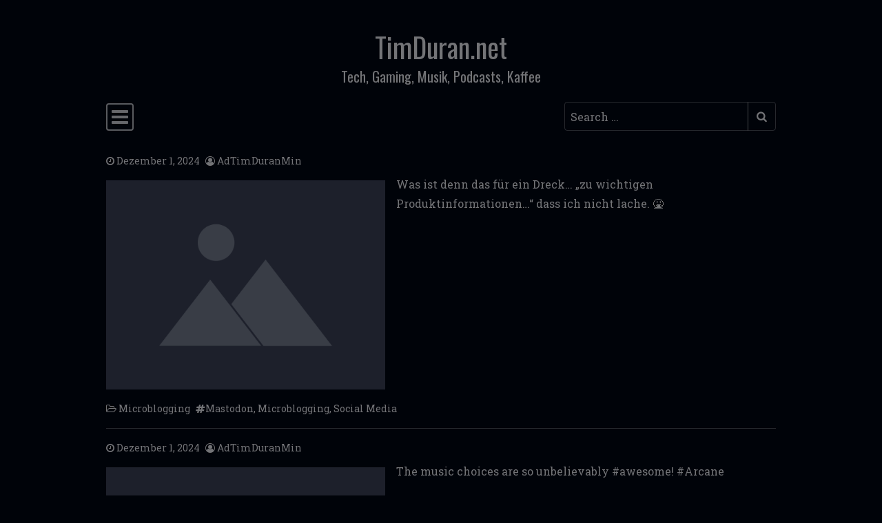

--- FILE ---
content_type: text/html
request_url: https://timduran.net/
body_size: 22008
content:
<!DOCTYPE html>
<html lang="de">
<head>
	<meta charset="UTF-8">
	<meta name="viewport" content="width=device-width, initial-scale=1, shrink-to-fit=no">
	<link rel="profile" href="http://gmpg.org/xfn/11">
	<title>TimDuran.net &#8211; Tech, Gaming, Musik, Podcasts, Kaffee</title>
<meta name='robots' content='max-image-preview:large' />
<link rel='dns-prefetch' href='//fonts.googleapis.com' />
<link rel="alternate" type="application/rss+xml" title="TimDuran.net &raquo; Feed" href="https://timduran.net/feed" />
<link rel="alternate" type="application/rss+xml" title="TimDuran.net &raquo; Kommentar-Feed" href="https://timduran.net/comments/feed" />
<style>[consent-id]:not(.rcb-content-blocker):not([consent-transaction-complete]):not([consent-visual-use-parent^="children:"]):not([consent-confirm]){opacity:0!important;}
.rcb-content-blocker+.rcb-content-blocker-children-fallback~*{display:none!important;}</style><link rel="preload" href="https://timduran.net/wp-content/4a0375c291894f14f777647f5abf101e/dist/219421376.js?ver=cfdeb40e786de82f627323f9550f905f" as="script" />
<link rel="preload" href="https://timduran.net/wp-content/4a0375c291894f14f777647f5abf101e/dist/1098540659.js?ver=8c1f725df9af567e471c98bf6cbb18c6" as="script" />
<link rel="preload" href="https://timduran.net/wp-content/plugins/real-cookie-banner/public/lib/animate.css/animate.min.css?ver=4.1.1" as="style" />
<script data-cfasync="false" defer src="https://timduran.net/wp-content/4a0375c291894f14f777647f5abf101e/dist/219421376.js?ver=cfdeb40e786de82f627323f9550f905f" id="real-cookie-banner-vendor-real-cookie-banner-banner-js"></script>
<script type="application/json" data-skip-lazy-load="js-extra" data-skip-moving="true" data-no-defer nitro-exclude data-alt-type="application/ld+json" data-dont-merge data-wpmeteor-nooptimize="true" data-cfasync="false" id="a86d499739233cbd6240372b87a7873631-js-extra">{"slug":"real-cookie-banner","textDomain":"real-cookie-banner","version":"5.2.12","restUrl":"https:\/\/timduran.net\/wp-json\/real-cookie-banner\/v1\/","restNamespace":"real-cookie-banner\/v1","restPathObfuscateOffset":"d6593929ac1bd866","restRoot":"https:\/\/timduran.net\/wp-json\/","restQuery":{"_v":"5.2.12","_locale":"user"},"restNonce":"42ce567675","restRecreateNonceEndpoint":"https:\/\/timduran.net\/wp-admin\/admin-ajax.php?action=rest-nonce","publicUrl":"https:\/\/timduran.net\/wp-content\/plugins\/real-cookie-banner\/public\/","chunkFolder":"dist","chunksLanguageFolder":"https:\/\/timduran.net\/wp-content\/languages\/mo-cache\/real-cookie-banner\/","chunks":{"chunk-config-tab-blocker.lite.js":["de_DE-83d48f038e1cf6148175589160cda67e","de_DE-e051c4c51a9ece7608a571f9dada4712","de_DE-24de88ac89ca0a1363889bd3fd6e1c50","de_DE-93ec68381a9f458fbce3acbccd434479"],"chunk-config-tab-blocker.pro.js":["de_DE-ddf5ae983675e7b6eec2afc2d53654a2","de_DE-ad0fc0f9f96d053303b1ede45a238984","de_DE-e516a6866b9a31db231ab92dedaa8b29","de_DE-1aac2e7f59d941d7ed1061d1018d2957"],"chunk-config-tab-consent.lite.js":["de_DE-3823d7521a3fc2857511061e0d660408"],"chunk-config-tab-consent.pro.js":["de_DE-9cb9ecf8c1e8ce14036b5f3a5e19f098"],"chunk-config-tab-cookies.lite.js":["de_DE-1a51b37d0ef409906245c7ed80d76040","de_DE-e051c4c51a9ece7608a571f9dada4712","de_DE-24de88ac89ca0a1363889bd3fd6e1c50"],"chunk-config-tab-cookies.pro.js":["de_DE-572ee75deed92e7a74abba4b86604687","de_DE-ad0fc0f9f96d053303b1ede45a238984","de_DE-e516a6866b9a31db231ab92dedaa8b29"],"chunk-config-tab-dashboard.lite.js":["de_DE-f843c51245ecd2b389746275b3da66b6"],"chunk-config-tab-dashboard.pro.js":["de_DE-ae5ae8f925f0409361cfe395645ac077"],"chunk-config-tab-import.lite.js":["de_DE-66df94240f04843e5a208823e466a850"],"chunk-config-tab-import.pro.js":["de_DE-e5fee6b51986d4ff7a051d6f6a7b076a"],"chunk-config-tab-licensing.lite.js":["de_DE-e01f803e4093b19d6787901b9591b5a6"],"chunk-config-tab-licensing.pro.js":["de_DE-4918ea9704f47c2055904e4104d4ffba"],"chunk-config-tab-scanner.lite.js":["de_DE-b10b39f1099ef599835c729334e38429"],"chunk-config-tab-scanner.pro.js":["de_DE-752a1502ab4f0bebfa2ad50c68ef571f"],"chunk-config-tab-settings.lite.js":["de_DE-37978e0b06b4eb18b16164a2d9c93a2c"],"chunk-config-tab-settings.pro.js":["de_DE-e59d3dcc762e276255c8989fbd1f80e3"],"chunk-config-tab-tcf.lite.js":["de_DE-4f658bdbf0aa370053460bc9e3cd1f69","de_DE-e051c4c51a9ece7608a571f9dada4712","de_DE-93ec68381a9f458fbce3acbccd434479"],"chunk-config-tab-tcf.pro.js":["de_DE-e1e83d5b8a28f1f91f63b9de2a8b181a","de_DE-ad0fc0f9f96d053303b1ede45a238984","de_DE-1aac2e7f59d941d7ed1061d1018d2957"]},"others":{"customizeValuesBanner":"{\"layout\":{\"type\":\"dialog\",\"maxHeightEnabled\":false,\"maxHeight\":740,\"dialogMaxWidth\":530,\"dialogPosition\":\"middleCenter\",\"dialogMargin\":[0,0,0,0],\"bannerPosition\":\"bottom\",\"bannerMaxWidth\":1024,\"dialogBorderRadius\":3,\"borderRadius\":5,\"animationIn\":\"slideInUp\",\"animationInDuration\":500,\"animationInOnlyMobile\":true,\"animationOut\":\"none\",\"animationOutDuration\":500,\"animationOutOnlyMobile\":true,\"overlay\":true,\"overlayBg\":\"#000000\",\"overlayBgAlpha\":38,\"overlayBlur\":2},\"decision\":{\"acceptAll\":\"button\",\"acceptEssentials\":\"button\",\"showCloseIcon\":false,\"acceptIndividual\":\"link\",\"buttonOrder\":\"all,essential,save,individual\",\"showGroups\":false,\"groupsFirstView\":false,\"saveButton\":\"always\"},\"design\":{\"bg\":\"#ffffff\",\"textAlign\":\"center\",\"linkTextDecoration\":\"underline\",\"borderWidth\":0,\"borderColor\":\"#ffffff\",\"fontSize\":13,\"fontColor\":\"#2b2b2b\",\"fontInheritFamily\":true,\"fontFamily\":\"Arial, Helvetica, sans-serif\",\"fontWeight\":\"normal\",\"boxShadowEnabled\":true,\"boxShadowOffsetX\":0,\"boxShadowOffsetY\":5,\"boxShadowBlurRadius\":13,\"boxShadowSpreadRadius\":0,\"boxShadowColor\":\"#000000\",\"boxShadowColorAlpha\":20},\"headerDesign\":{\"inheritBg\":true,\"bg\":\"#f4f4f4\",\"inheritTextAlign\":true,\"textAlign\":\"center\",\"padding\":[17,20,15,20],\"logo\":\"\",\"logoRetina\":\"\",\"logoMaxHeight\":40,\"logoPosition\":\"left\",\"logoMargin\":[5,15,5,15],\"fontSize\":20,\"fontColor\":\"#2b2b2b\",\"fontInheritFamily\":true,\"fontFamily\":\"Arial, Helvetica, sans-serif\",\"fontWeight\":\"normal\",\"borderWidth\":1,\"borderColor\":\"#efefef\"},\"bodyDesign\":{\"padding\":[15,20,5,20],\"descriptionInheritFontSize\":true,\"descriptionFontSize\":13,\"dottedGroupsInheritFontSize\":true,\"dottedGroupsFontSize\":13,\"dottedGroupsBulletColor\":\"#15779b\",\"teachingsInheritTextAlign\":true,\"teachingsTextAlign\":\"center\",\"teachingsSeparatorActive\":true,\"teachingsSeparatorWidth\":50,\"teachingsSeparatorHeight\":1,\"teachingsSeparatorColor\":\"#15779b\",\"teachingsInheritFontSize\":false,\"teachingsFontSize\":12,\"teachingsInheritFontColor\":false,\"teachingsFontColor\":\"#7c7c7c\",\"accordionMargin\":[10,0,5,0],\"accordionPadding\":[5,10,5,10],\"accordionArrowType\":\"outlined\",\"accordionArrowColor\":\"#15779b\",\"accordionBg\":\"#ffffff\",\"accordionActiveBg\":\"#f9f9f9\",\"accordionHoverBg\":\"#efefef\",\"accordionBorderWidth\":1,\"accordionBorderColor\":\"#efefef\",\"accordionTitleFontSize\":12,\"accordionTitleFontColor\":\"#2b2b2b\",\"accordionTitleFontWeight\":\"normal\",\"accordionDescriptionMargin\":[5,0,0,0],\"accordionDescriptionFontSize\":12,\"accordionDescriptionFontColor\":\"#757575\",\"accordionDescriptionFontWeight\":\"normal\",\"acceptAllOneRowLayout\":false,\"acceptAllPadding\":[10,10,10,10],\"acceptAllBg\":\"#15779b\",\"acceptAllTextAlign\":\"center\",\"acceptAllFontSize\":18,\"acceptAllFontColor\":\"#ffffff\",\"acceptAllFontWeight\":\"normal\",\"acceptAllBorderWidth\":0,\"acceptAllBorderColor\":\"#000000\",\"acceptAllHoverBg\":\"#11607d\",\"acceptAllHoverFontColor\":\"#ffffff\",\"acceptAllHoverBorderColor\":\"#000000\",\"acceptEssentialsUseAcceptAll\":true,\"acceptEssentialsButtonType\":\"\",\"acceptEssentialsPadding\":[10,10,10,10],\"acceptEssentialsBg\":\"#efefef\",\"acceptEssentialsTextAlign\":\"center\",\"acceptEssentialsFontSize\":18,\"acceptEssentialsFontColor\":\"#0a0a0a\",\"acceptEssentialsFontWeight\":\"normal\",\"acceptEssentialsBorderWidth\":0,\"acceptEssentialsBorderColor\":\"#000000\",\"acceptEssentialsHoverBg\":\"#e8e8e8\",\"acceptEssentialsHoverFontColor\":\"#000000\",\"acceptEssentialsHoverBorderColor\":\"#000000\",\"acceptIndividualPadding\":[5,5,5,5],\"acceptIndividualBg\":\"#ffffff\",\"acceptIndividualTextAlign\":\"center\",\"acceptIndividualFontSize\":15,\"acceptIndividualFontColor\":\"#15779b\",\"acceptIndividualFontWeight\":\"normal\",\"acceptIndividualBorderWidth\":0,\"acceptIndividualBorderColor\":\"#000000\",\"acceptIndividualHoverBg\":\"#ffffff\",\"acceptIndividualHoverFontColor\":\"#11607d\",\"acceptIndividualHoverBorderColor\":\"#000000\"},\"footerDesign\":{\"poweredByLink\":true,\"inheritBg\":false,\"bg\":\"#fcfcfc\",\"inheritTextAlign\":true,\"textAlign\":\"center\",\"padding\":[10,20,15,20],\"fontSize\":14,\"fontColor\":\"#7c7c7c\",\"fontInheritFamily\":true,\"fontFamily\":\"Arial, Helvetica, sans-serif\",\"fontWeight\":\"normal\",\"hoverFontColor\":\"#2b2b2b\",\"borderWidth\":1,\"borderColor\":\"#efefef\",\"languageSwitcher\":\"flags\"},\"texts\":{\"headline\":\"Privatsph\\u00e4re-Einstellungen\",\"description\":\"Wir verwenden Cookies und \\u00e4hnliche Technologien auf unserer Website und verarbeiten personenbezogene Daten von dir (z.B. IP-Adresse), um z.B. Inhalte und Anzeigen zu personalisieren, Medien von Drittanbietern einzubinden oder Zugriffe auf unsere Website zu analysieren. Die Datenverarbeitung kann auch erst in Folge gesetzter Cookies stattfinden. Wir teilen diese Daten mit Dritten, die wir in den Privatsph\\u00e4re-Einstellungen benennen.<br \\\/><br \\\/>Die Datenverarbeitung kann mit deiner Einwilligung oder auf Basis eines berechtigten Interesses erfolgen, dem du in den Privatsph\\u00e4re-Einstellungen widersprechen kannst. Du hast das Recht, nicht einzuwilligen und deine Einwilligung zu einem sp\\u00e4teren Zeitpunkt zu \\u00e4ndern oder zu widerrufen. Weitere Informationen zur Verwendung deiner Daten findest du in unserer {{privacyPolicy}}Datenschutzerkl\\u00e4rung{{\\\/privacyPolicy}}.\",\"acceptAll\":\"Alle akzeptieren\",\"acceptEssentials\":\"Weiter ohne Einwilligung\",\"acceptIndividual\":\"Privatsph\\u00e4re-Einstellungen individuell festlegen\",\"poweredBy\":\"0\",\"dataProcessingInUnsafeCountries\":\"Einige Dienste verarbeiten personenbezogene Daten in unsicheren Drittl\\u00e4ndern. Indem du in die Nutzung dieser Services einwilligst, erkl\\u00e4rst du dich auch mit der Verarbeitung deiner Daten in diesen unsicheren Drittl\\u00e4ndern gem\\u00e4\\u00df {{legalBasis}} einverstanden. Dies birgt das Risiko, dass deine Daten von Beh\\u00f6rden zu Kontroll- und \\u00dcberwachungszwecken verarbeitet werden, m\\u00f6glicherweise ohne die M\\u00f6glichkeit eines Rechtsbehelfs.\",\"ageNoticeBanner\":\"Du bist unter {{minAge}} Jahre alt? Dann kannst du nicht in optionale Services einwilligen. Du kannst deine Eltern oder Erziehungsberechtigten bitten, mit dir in diese Services einzuwilligen.\",\"ageNoticeBlocker\":\"Du bist unter {{minAge}} Jahre alt? Leider darfst du diesem Service nicht selbst zustimmen, um diese Inhalte zu sehen. Bitte deine Eltern oder Erziehungsberechtigten, dem Service mit dir zuzustimmen!\",\"listServicesNotice\":\"Wenn du alle Services akzeptierst, erlaubst du, dass {{services}} geladen werden. Diese sind nach ihrem Zweck in Gruppen {{serviceGroups}} unterteilt (Zugeh\\u00f6rigkeit durch hochgestellte Zahlen gekennzeichnet).\",\"listServicesLegitimateInterestNotice\":\"Au\\u00dferdem werden die {{services}} auf der Grundlage eines berechtigten Interesses geladen.\",\"consentForwardingExternalHosts\":\"Deine Einwilligung gilt auch auf {{websites}}.\",\"blockerHeadline\":\"{{name}} aufgrund von Privatsph\\u00e4re-Einstellungen blockiert\",\"blockerLinkShowMissing\":\"Zeige alle Services, denen du noch zustimmen musst\",\"blockerLoadButton\":\"Erforderliche Services akzeptieren und Inhalte laden\",\"blockerAcceptInfo\":\"Wenn du die blockierten Inhalte l\\u00e4dst, werden deine Datenschutzeinstellungen angepasst. Inhalte aus diesem Service werden in Zukunft nicht mehr blockiert. Du hast das Recht, deine Entscheidung jederzeit zu widerrufen oder zu \\u00e4ndern.\",\"stickyHistory\":\"Historie der Privatsph\\u00e4re-Einstellungen\",\"stickyRevoke\":\"Einwilligungen widerrufen\",\"stickyRevokeSuccessMessage\":\"Du hast die Einwilligung f\\u00fcr Services mit dessen Cookies und Verarbeitung personenbezogener Daten erfolgreich widerrufen. Die Seite wird jetzt neu geladen!\",\"stickyChange\":\"Privatsph\\u00e4re-Einstellungen \\u00e4ndern\"},\"individualLayout\":{\"inheritDialogMaxWidth\":false,\"dialogMaxWidth\":970,\"inheritBannerMaxWidth\":true,\"bannerMaxWidth\":1980,\"descriptionTextAlign\":\"left\"},\"group\":{\"checkboxBg\":\"#f0f0f0\",\"checkboxBorderWidth\":1,\"checkboxBorderColor\":\"#d2d2d2\",\"checkboxActiveColor\":\"#ffffff\",\"checkboxActiveBg\":\"#15779b\",\"checkboxActiveBorderColor\":\"#11607d\",\"groupInheritBg\":true,\"groupBg\":\"#f4f4f4\",\"groupPadding\":[15,15,15,15],\"groupSpacing\":10,\"groupBorderRadius\":5,\"groupBorderWidth\":1,\"groupBorderColor\":\"#f4f4f4\",\"headlineFontSize\":16,\"headlineFontWeight\":\"normal\",\"headlineFontColor\":\"#2b2b2b\",\"descriptionFontSize\":14,\"descriptionFontColor\":\"#7c7c7c\",\"linkColor\":\"#7c7c7c\",\"linkHoverColor\":\"#2b2b2b\",\"detailsHideLessRelevant\":true},\"saveButton\":{\"useAcceptAll\":true,\"type\":\"button\",\"padding\":[10,10,10,10],\"bg\":\"#efefef\",\"textAlign\":\"center\",\"fontSize\":18,\"fontColor\":\"#0a0a0a\",\"fontWeight\":\"normal\",\"borderWidth\":0,\"borderColor\":\"#000000\",\"hoverBg\":\"#e8e8e8\",\"hoverFontColor\":\"#000000\",\"hoverBorderColor\":\"#000000\"},\"individualTexts\":{\"headline\":\"Individuelle Privatsph\\u00e4re-Einstellungen\",\"description\":\"Wir verwenden Cookies und \\u00e4hnliche Technologien auf unserer Website und verarbeiten personenbezogene Daten von dir (z.B. IP-Adresse), um z.B. Inhalte und Anzeigen zu personalisieren, Medien von Drittanbietern einzubinden oder Zugriffe auf unsere Website zu analysieren. Die Datenverarbeitung kann auch erst in Folge gesetzter Cookies stattfinden. Wir teilen diese Daten mit Dritten, die wir in den Privatsph\\u00e4re-Einstellungen benennen.<br \\\/><br \\\/>Die Datenverarbeitung kann mit deiner Einwilligung oder auf Basis eines berechtigten Interesses erfolgen, dem du in den Privatsph\\u00e4re-Einstellungen widersprechen kannst. Du hast das Recht, nicht einzuwilligen und deine Einwilligung zu einem sp\\u00e4teren Zeitpunkt zu \\u00e4ndern oder zu widerrufen. Weitere Informationen zur Verwendung deiner Daten findest du in unserer {{privacyPolicy}}Datenschutzerkl\\u00e4rung{{\\\/privacyPolicy}}.<br \\\/><br \\\/>Im Folgenden findest du eine \\u00dcbersicht \\u00fcber alle Services, die von dieser Website genutzt werden. Du kannst dir detaillierte Informationen zu jedem Service ansehen und ihm einzeln zustimmen oder von deinem Widerspruchsrecht Gebrauch machen.\",\"save\":\"Individuelle Auswahlen speichern\",\"showMore\":\"Service-Informationen anzeigen\",\"hideMore\":\"Service-Informationen ausblenden\",\"postamble\":\"\"},\"mobile\":{\"enabled\":true,\"maxHeight\":400,\"hideHeader\":false,\"alignment\":\"bottom\",\"scalePercent\":90,\"scalePercentVertical\":-50},\"sticky\":{\"enabled\":false,\"animationsEnabled\":true,\"alignment\":\"left\",\"bubbleBorderRadius\":50,\"icon\":\"fingerprint\",\"iconCustom\":\"\",\"iconCustomRetina\":\"\",\"iconSize\":30,\"iconColor\":\"#ffffff\",\"bubbleMargin\":[10,20,20,20],\"bubblePadding\":15,\"bubbleBg\":\"#15779b\",\"bubbleBorderWidth\":0,\"bubbleBorderColor\":\"#10556f\",\"boxShadowEnabled\":true,\"boxShadowOffsetX\":0,\"boxShadowOffsetY\":2,\"boxShadowBlurRadius\":5,\"boxShadowSpreadRadius\":1,\"boxShadowColor\":\"#105b77\",\"boxShadowColorAlpha\":40,\"bubbleHoverBg\":\"#ffffff\",\"bubbleHoverBorderColor\":\"#000000\",\"hoverIconColor\":\"#000000\",\"hoverIconCustom\":\"\",\"hoverIconCustomRetina\":\"\",\"menuFontSize\":16,\"menuBorderRadius\":5,\"menuItemSpacing\":10,\"menuItemPadding\":[5,10,5,10]},\"customCss\":{\"css\":\"\",\"antiAdBlocker\":\"y\"}}","isPro":false,"showProHints":false,"proUrl":"https:\/\/devowl.io\/de\/go\/real-cookie-banner?source=rcb-lite","showLiteNotice":true,"frontend":{"groups":"[{\"id\":2,\"name\":\"Essenziell\",\"slug\":\"essenziell\",\"description\":\"Essenzielle Services sind f\\u00fcr die grundlegende Funktionalit\\u00e4t der Website erforderlich. Sie enthalten nur technisch notwendige Services. Diesen Services kann nicht widersprochen werden.\",\"isEssential\":true,\"isDefault\":true,\"items\":[{\"id\":5,\"name\":\"Real Cookie Banner\",\"purpose\":\"Real Cookie Banner bittet Website-Besucher um die Einwilligung zum Setzen von Cookies und zur Verarbeitung personenbezogener Daten. Dazu wird jedem Website-Besucher eine UUID (pseudonyme Identifikation des Nutzers) zugewiesen, die bis zum Ablauf des Cookies zur Speicherung der Einwilligung g\\u00fcltig ist. Cookies werden dazu verwendet, um zu testen, ob Cookies gesetzt werden k\\u00f6nnen, um Referenz auf die dokumentierte Einwilligung zu speichern, um zu speichern, in welche Services aus welchen Service-Gruppen der Besucher eingewilligt hat, und, falls Einwilligung nach dem Transparency &amp; Consent Framework (TCF) eingeholt werden, um die Einwilligungen in TCF Partner, Zwecke, besondere Zwecke, Funktionen und besondere Funktionen zu speichern. Im Rahmen der Darlegungspflicht nach DSGVO wird die erhobene Einwilligung vollumf\\u00e4nglich dokumentiert. Dazu z\\u00e4hlt neben den Services und Service-Gruppen, in welche der Besucher eingewilligt hat, und falls Einwilligung nach dem TCF Standard eingeholt werden, in welche TCF Partner, Zwecke und Funktionen der Besucher eingewilligt hat, alle Einstellungen des Cookie Banners zum Zeitpunkt der Einwilligung als auch die technischen Umst\\u00e4nde (z.B. Gr\\u00f6\\u00dfe des Sichtbereichs bei der Einwilligung) und die Nutzerinteraktionen (z.B. Klick auf Buttons), die zur Einwilligung gef\\u00fchrt haben. Die Einwilligung wird pro Sprache einmal erhoben.\",\"providerContact\":{\"phone\":\"\",\"email\":\"\",\"link\":\"\"},\"isProviderCurrentWebsite\":true,\"provider\":\"TimDuran\",\"uniqueName\":\"real-cookie-banner\",\"isEmbeddingOnlyExternalResources\":false,\"legalBasis\":\"legal-requirement\",\"dataProcessingInCountries\":[],\"dataProcessingInCountriesSpecialTreatments\":[],\"technicalDefinitions\":[{\"type\":\"http\",\"name\":\"real_cookie_banner*\",\"host\":\".timduran.net\",\"duration\":365,\"durationUnit\":\"d\",\"isSessionDuration\":false,\"purpose\":\"Eindeutiger Identifikator f\\u00fcr die Einwilligung, aber nicht f\\u00fcr den Website-Besucher. Revisionshash f\\u00fcr die Einstellungen des Cookie-Banners (Texte, Farben, Funktionen, Servicegruppen, Dienste, Content Blocker usw.). IDs f\\u00fcr eingewilligte Services und Service-Gruppen.\"},{\"type\":\"http\",\"name\":\"real_cookie_banner*-tcf\",\"host\":\".timduran.net\",\"duration\":365,\"durationUnit\":\"d\",\"isSessionDuration\":false,\"purpose\":\"Im Rahmen von TCF gesammelte Einwilligungen, die im TC-String-Format gespeichert werden, einschlie\\u00dflich TCF-Vendoren, -Zwecke, -Sonderzwecke, -Funktionen und -Sonderfunktionen.\"},{\"type\":\"http\",\"name\":\"real_cookie_banner*-gcm\",\"host\":\".timduran.net\",\"duration\":365,\"durationUnit\":\"d\",\"isSessionDuration\":false,\"purpose\":\"Die im Google Consent Mode gesammelten Einwilligungen in die verschiedenen Einwilligungstypen (Zwecke) werden f\\u00fcr alle mit dem Google Consent Mode kompatiblen Services gespeichert.\"},{\"type\":\"http\",\"name\":\"real_cookie_banner-test\",\"host\":\".timduran.net\",\"duration\":365,\"durationUnit\":\"d\",\"isSessionDuration\":false,\"purpose\":\"Cookie, der gesetzt wurde, um die Funktionalit\\u00e4t von HTTP-Cookies zu testen. Wird sofort nach dem Test gel\\u00f6scht.\"},{\"type\":\"local\",\"name\":\"real_cookie_banner*\",\"host\":\"https:\\\/\\\/timduran.net\",\"duration\":1,\"durationUnit\":\"d\",\"isSessionDuration\":false,\"purpose\":\"Eindeutiger Identifikator f\\u00fcr die Einwilligung, aber nicht f\\u00fcr den Website-Besucher. Revisionshash f\\u00fcr die Einstellungen des Cookie-Banners (Texte, Farben, Funktionen, Service-Gruppen, Services, Content Blocker usw.). IDs f\\u00fcr eingewilligte Services und Service-Gruppen. Wird nur solange gespeichert, bis die Einwilligung auf dem Website-Server dokumentiert ist.\"},{\"type\":\"local\",\"name\":\"real_cookie_banner*-tcf\",\"host\":\"https:\\\/\\\/timduran.net\",\"duration\":1,\"durationUnit\":\"d\",\"isSessionDuration\":false,\"purpose\":\"Im Rahmen von TCF gesammelte Einwilligungen werden im TC-String-Format gespeichert, einschlie\\u00dflich TCF Vendoren, Zwecke, besondere Zwecke, Funktionen und besondere Funktionen. Wird nur solange gespeichert, bis die Einwilligung auf dem Website-Server dokumentiert ist.\"},{\"type\":\"local\",\"name\":\"real_cookie_banner*-gcm\",\"host\":\"https:\\\/\\\/timduran.net\",\"duration\":1,\"durationUnit\":\"d\",\"isSessionDuration\":false,\"purpose\":\"Im Rahmen des Google Consent Mode erfasste Einwilligungen werden f\\u00fcr alle mit dem Google Consent Mode kompatiblen Services in Einwilligungstypen (Zwecke) gespeichert. Wird nur solange gespeichert, bis die Einwilligung auf dem Website-Server dokumentiert ist.\"},{\"type\":\"local\",\"name\":\"real_cookie_banner-consent-queue*\",\"host\":\"https:\\\/\\\/timduran.net\",\"duration\":1,\"durationUnit\":\"d\",\"isSessionDuration\":false,\"purpose\":\"Lokale Zwischenspeicherung (Caching) der Auswahl im Cookie-Banner, bis der Server die Einwilligung dokumentiert; Dokumentation periodisch oder bei Seitenwechseln versucht, wenn der Server nicht verf\\u00fcgbar oder \\u00fcberlastet ist.\"}],\"codeDynamics\":[],\"providerPrivacyPolicyUrl\":\"https:\\\/\\\/timduran.net\\\/privacy-policy\",\"providerLegalNoticeUrl\":\"\",\"tagManagerOptInEventName\":\"\",\"tagManagerOptOutEventName\":\"\",\"googleConsentModeConsentTypes\":[],\"executePriority\":10,\"codeOptIn\":\"\",\"executeCodeOptInWhenNoTagManagerConsentIsGiven\":false,\"codeOptOut\":\"\",\"executeCodeOptOutWhenNoTagManagerConsentIsGiven\":false,\"deleteTechnicalDefinitionsAfterOptOut\":false,\"codeOnPageLoad\":\"\",\"presetId\":\"real-cookie-banner\"}]}]","links":[{"id":170,"label":"Datenschutzerkl\u00e4rung","pageType":"privacyPolicy","isExternalUrl":false,"pageId":3,"url":"https:\/\/timduran.net\/impressum","hideCookieBanner":true,"isTargetBlank":true}],"websiteOperator":{"address":"","country":"","contactEmail":"base64-encoded:MXVuZDFAdGltby1kYXVtLmNvbQ==","contactPhone":"","contactFormUrl":false},"blocker":[],"languageSwitcher":[],"predefinedDataProcessingInSafeCountriesLists":{"GDPR":["AT","BE","BG","HR","CY","CZ","DK","EE","FI","FR","DE","GR","HU","IE","IS","IT","LI","LV","LT","LU","MT","NL","NO","PL","PT","RO","SK","SI","ES","SE"],"DSG":["CH"],"GDPR+DSG":[],"ADEQUACY_EU":["AD","AR","CA","FO","GG","IL","IM","JP","JE","NZ","KR","CH","GB","UY","US"],"ADEQUACY_CH":["DE","AD","AR","AT","BE","BG","CA","CY","HR","DK","ES","EE","FI","FR","GI","GR","GG","HU","IM","FO","IE","IS","IL","IT","JE","LV","LI","LT","LU","MT","MC","NO","NZ","NL","PL","PT","CZ","RO","GB","SK","SI","SE","UY","US"]},"decisionCookieName":"real_cookie_banner-v:2_blog:1_path:a921516","revisionHash":"536e0625e17424262e0fc232040be080","territorialLegalBasis":["gdpr-eprivacy"],"setCookiesViaManager":"none","isRespectDoNotTrack":false,"failedConsentDocumentationHandling":"essentials","isAcceptAllForBots":true,"isDataProcessingInUnsafeCountries":false,"isAgeNotice":true,"ageNoticeAgeLimit":16,"isListServicesNotice":true,"isBannerLessConsent":false,"isTcf":false,"isGcm":false,"isGcmListPurposes":false,"hasLazyData":false},"anonymousContentUrl":"https:\/\/timduran.net\/wp-content\/4a0375c291894f14f777647f5abf101e\/dist\/","anonymousHash":"4a0375c291894f14f777647f5abf101e","hasDynamicPreDecisions":false,"isLicensed":false,"isDevLicense":false,"multilingualSkipHTMLForTag":"","isCurrentlyInTranslationEditorPreview":false,"defaultLanguage":"","currentLanguage":"","activeLanguages":[],"context":"","iso3166OneAlpha2":{"AF":"Afghanistan","AL":"Albanien","DZ":"Algerien","AS":"Amerikanisch-Samoa","AD":"Andorra","AO":"Angola","AI":"Anguilla","AQ":"Antarktis","AG":"Antigua und Barbuda","AR":"Argentinien","AM":"Armenien","AW":"Aruba","AZ":"Aserbaidschan","AU":"Australien","BS":"Bahamas","BH":"Bahrain","BD":"Bangladesch","BB":"Barbados","BY":"Belarus","BE":"Belgien","BZ":"Belize","BJ":"Benin","BM":"Bermuda","BT":"Bhutan","BO":"Bolivien","BA":"Bosnien und Herzegowina","BW":"Botswana","BV":"Bouvetinsel","BR":"Brasilien","IO":"Britisches Territorium im Indischen Ozean","BN":"Brunei Darussalam","BG":"Bulgarien","BF":"Burkina Faso","BI":"Burundi","CL":"Chile","CN":"China","CK":"Cookinseln","CR":"Costa Rica","CW":"Cura\u00e7ao","DE":"Deutschland","LA":"Die Laotische Demokratische Volksrepublik","DM":"Dominica","DO":"Dominikanische Republik","DJ":"Dschibuti","DK":"D\u00e4nemark","EC":"Ecuador","SV":"El Salvador","ER":"Eritrea","EE":"Estland","FK":"Falklandinseln (Malwinen)","FJ":"Fidschi","FI":"Finnland","FR":"Frankreich","GF":"Franz\u00f6sisch-Guayana","PF":"Franz\u00f6sisch-Polynesien","TF":"Franz\u00f6sische S\u00fcd- und Antarktisgebiete","FO":"F\u00e4r\u00f6er Inseln","FM":"F\u00f6derierte Staaten von Mikronesien","GA":"Gabun","GM":"Gambia","GE":"Georgien","GH":"Ghana","GI":"Gibraltar","GD":"Grenada","GR":"Griechenland","GL":"Gr\u00f6nland","GP":"Guadeloupe","GU":"Guam","GT":"Guatemala","GG":"Guernsey","GN":"Guinea","GW":"Guinea-Bissau","GY":"Guyana","HT":"Haiti","HM":"Heard und die McDonaldinseln","VA":"Heiliger Stuhl (Staat Vatikanstadt)","HN":"Honduras","HK":"Hong Kong","IN":"Indien","ID":"Indonesien","IQ":"Irak","IE":"Irland","IR":"Islamische Republik Iran","IS":"Island","IM":"Isle of Man","IL":"Israel","IT":"Italien","JM":"Jamaika","JP":"Japan","YE":"Jemen","JE":"Jersey","JO":"Jordanien","VG":"Jungferninseln, Britisch","VI":"Jungferninseln, U.S.","KY":"Kaimaninseln","KH":"Kambodscha","CM":"Kamerun","CA":"Kanada","CV":"Kap Verde","BQ":"Karibischen Niederlande","KZ":"Kasachstan","QA":"Katar","KE":"Kenia","KG":"Kirgisistan","KI":"Kiribati","UM":"Kleinere Inselbesitzungen der Vereinigten Staaten","CC":"Kokosinseln","CO":"Kolumbien","KM":"Komoren","CG":"Kongo","CD":"Kongo, Demokratische Republik","KR":"Korea","XK":"Kosovo","HR":"Kroatien","CU":"Kuba","KW":"Kuwait","LS":"Lesotho","LV":"Lettland","LB":"Libanon","LR":"Liberia","LY":"Libysch-Arabische Dschamahirija","LI":"Liechtenstein","LT":"Litauen","LU":"Luxemburg","MO":"Macao","MG":"Madagaskar","MW":"Malawi","MY":"Malaysia","MV":"Malediven","ML":"Mali","MT":"Malta","MA":"Marokko","MH":"Marshallinseln","MQ":"Martinique","MR":"Mauretanien","MU":"Mauritius","YT":"Mayotte","MK":"Mazedonien","MX":"Mexiko","MD":"Moldawien","MC":"Monaco","MN":"Mongolei","ME":"Montenegro","MS":"Montserrat","MZ":"Mosambik","MM":"Myanmar","NA":"Namibia","NR":"Nauru","NP":"Nepal","NC":"Neukaledonien","NZ":"Neuseeland","NI":"Nicaragua","NL":"Niederlande","AN":"Niederl\u00e4ndische Antillen","NE":"Niger","NG":"Nigeria","NU":"Niue","KP":"Nordkorea","NF":"Norfolkinsel","NO":"Norwegen","MP":"N\u00f6rdliche Marianen","OM":"Oman","PK":"Pakistan","PW":"Palau","PS":"Pal\u00e4stinensisches Gebiet, besetzt","PA":"Panama","PG":"Papua-Neuguinea","PY":"Paraguay","PE":"Peru","PH":"Philippinen","PN":"Pitcairn","PL":"Polen","PT":"Portugal","PR":"Puerto Rico","CI":"Republik C\u00f4te d'Ivoire","RW":"Ruanda","RO":"Rum\u00e4nien","RU":"Russische F\u00f6deration","RE":"R\u00e9union","BL":"Saint Barth\u00e9l\u00e9my","PM":"Saint Pierre und Miquelo","SB":"Salomonen","ZM":"Sambia","WS":"Samoa","SM":"San Marino","SH":"Sankt Helena","MF":"Sankt Martin","SA":"Saudi-Arabien","SE":"Schweden","CH":"Schweiz","SN":"Senegal","RS":"Serbien","SC":"Seychellen","SL":"Sierra Leone","ZW":"Simbabwe","SG":"Singapur","SX":"Sint Maarten","SK":"Slowakei","SI":"Slowenien","SO":"Somalia","ES":"Spanien","LK":"Sri Lanka","KN":"St. Kitts und Nevis","LC":"St. Lucia","VC":"St. Vincent und Grenadinen","SD":"Sudan","SR":"Surinam","SJ":"Svalbard und Jan Mayen","SZ":"Swasiland","SY":"Syrische Arabische Republik","ST":"S\u00e3o Tom\u00e9 und Pr\u00edncipe","ZA":"S\u00fcdafrika","GS":"S\u00fcdgeorgien und die S\u00fcdlichen Sandwichinseln","SS":"S\u00fcdsudan","TJ":"Tadschikistan","TW":"Taiwan","TZ":"Tansania","TH":"Thailand","TL":"Timor-Leste","TG":"Togo","TK":"Tokelau","TO":"Tonga","TT":"Trinidad und Tobago","TD":"Tschad","CZ":"Tschechische Republik","TN":"Tunesien","TM":"Turkmenistan","TC":"Turks- und Caicosinseln","TV":"Tuvalu","TR":"T\u00fcrkei","UG":"Uganda","UA":"Ukraine","HU":"Ungarn","UY":"Uruguay","UZ":"Usbekistan","VU":"Vanuatu","VE":"Venezuela","AE":"Vereinigte Arabische Emirate","US":"Vereinigte Staaten","GB":"Vereinigtes K\u00f6nigreich","VN":"Vietnam","WF":"Wallis und Futuna","CX":"Weihnachtsinsel","EH":"Westsahara","CF":"Zentralafrikanische Republik","CY":"Zypern","EG":"\u00c4gypten","GQ":"\u00c4quatorialguinea","ET":"\u00c4thiopien","AX":"\u00c5land Inseln","AT":"\u00d6sterreich"},"visualParentSelectors":{".et_pb_video_box":1,".et_pb_video_slider:has(>.et_pb_slider_carousel %s)":"self",".ast-oembed-container":1,".wpb_video_wrapper":1,".gdlr-core-pbf-background-wrap":1},"isPreventPreDecision":false,"isInvalidateImplicitUserConsent":false,"dependantVisibilityContainers":["[role=\"tabpanel\"]",".eael-tab-content-item",".wpcs_content_inner",".op3-contenttoggleitem-content",".op3-popoverlay-content",".pum-overlay","[data-elementor-type=\"popup\"]",".wp-block-ub-content-toggle-accordion-content-wrap",".w-popup-wrap",".oxy-lightbox_inner[data-inner-content=true]",".oxy-pro-accordion_body",".oxy-tab-content",".kt-accordion-panel",".vc_tta-panel-body",".mfp-hide","div[id^=\"tve_thrive_lightbox_\"]",".brxe-xpromodalnestable",".evcal_eventcard",".divioverlay",".et_pb_toggle_content"],"disableDeduplicateExceptions":[".et_pb_video_slider"],"bannerDesignVersion":12,"bannerI18n":{"showMore":"Mehr anzeigen","hideMore":"Verstecken","showLessRelevantDetails":"Weitere Details anzeigen (%s)","hideLessRelevantDetails":"Weitere Details ausblenden (%s)","other":"Anderes","legalBasis":{"label":"Verwendung auf gesetzlicher Grundlage von","consentPersonalData":"Einwilligung zur Verarbeitung personenbezogener Daten","consentStorage":"Einwilligung zur Speicherung oder zum Zugriff auf Informationen auf der Endeinrichtung des Nutzers","legitimateInterestPersonalData":"Berechtigtes Interesse zur Verarbeitung personenbezogener Daten","legitimateInterestStorage":"Bereitstellung eines ausdr\u00fccklich gew\u00fcnschten digitalen Dienstes zur Speicherung oder zum Zugriff auf Informationen auf der Endeinrichtung des Nutzers","legalRequirementPersonalData":"Erf\u00fcllung einer rechtlichen Verpflichtung zur Verarbeitung personenbezogener Daten"},"territorialLegalBasisArticles":{"gdpr-eprivacy":{"dataProcessingInUnsafeCountries":"Art. 49 Abs. 1 lit. a DSGVO"},"dsg-switzerland":{"dataProcessingInUnsafeCountries":"Art. 17 Abs. 1 lit. a DSG (Schweiz)"}},"legitimateInterest":"Berechtigtes Interesse","consent":"Einwilligung","crawlerLinkAlert":"Wir haben erkannt, dass du ein Crawler\/Bot bist. Nur nat\u00fcrliche Personen d\u00fcrfen in Cookies und die Verarbeitung von personenbezogenen Daten einwilligen. Daher hat der Link f\u00fcr dich keine Funktion.","technicalCookieDefinitions":"Technische Cookie-Definitionen","technicalCookieName":"Technischer Cookie Name","usesCookies":"Verwendete Cookies","cookieRefresh":"Cookie-Erneuerung","usesNonCookieAccess":"Verwendet Cookie-\u00e4hnliche Informationen (LocalStorage, SessionStorage, IndexDB, etc.)","host":"Host","duration":"Dauer","noExpiration":"Kein Ablauf","type":"Typ","purpose":"Zweck","purposes":"Zwecke","description":"Beschreibung","optOut":"Opt-out","optOutDesc":"Cookies kann gesetzt werden, um Widerspruch des beschriebenen Verhaltens zu speichern.","headerTitlePrivacyPolicyHistory":"Privatsph\u00e4re-Einstellungen: Historie","skipToConsentChoices":"Zu Einwilligungsoptionen springen","historyLabel":"Einwilligungen anzeigen vom","historyItemLoadError":"Das Lesen der Zustimmung ist fehlgeschlagen. Bitte versuche es sp\u00e4ter noch einmal!","historySelectNone":"Noch nicht eingewilligt","provider":"Anbieter","providerContactPhone":"Telefon","providerContactEmail":"E-Mail","providerContactLink":"Kontaktformular","providerPrivacyPolicyUrl":"Datenschutzerkl\u00e4rung","providerLegalNoticeUrl":"Impressum","nonStandard":"Nicht standardisierte Datenverarbeitung","nonStandardDesc":"Einige Services setzen Cookies und\/oder verarbeiten personenbezogene Daten, ohne die Standards f\u00fcr die Mitteilung der Einwilligung einzuhalten. Diese Services werden in mehrere Gruppen eingeteilt. Sogenannte \"essenzielle Services\" werden auf Basis eines berechtigten Interesses genutzt und k\u00f6nnen nicht abgew\u00e4hlt werden (ein Widerspruch muss ggf. per E-Mail oder Brief gem\u00e4\u00df der Datenschutzerkl\u00e4rung erfolgen), w\u00e4hrend alle anderen Services nur nach einer Einwilligung genutzt werden.","dataProcessingInThirdCountries":"Datenverarbeitung in Drittl\u00e4ndern","safetyMechanisms":{"label":"Sicherheitsmechanismen f\u00fcr die Daten\u00fcbermittlung","standardContractualClauses":"Standardvertragsklauseln","adequacyDecision":"Angemessenheitsbeschluss","eu":"EU","switzerland":"Schweiz","bindingCorporateRules":"Verbindliche interne Datenschutzvorschriften","contractualGuaranteeSccSubprocessors":"Vertragliche Garantie f\u00fcr Standardvertragsklauseln mit Unterauftragsverarbeitern"},"durationUnit":{"n1":{"s":"Sekunde","m":"Minute","h":"Stunde","d":"Tag","mo":"Monat","y":"Jahr"},"nx":{"s":"Sekunden","m":"Minuten","h":"Stunden","d":"Tage","mo":"Monate","y":"Jahre"}},"close":"Schlie\u00dfen","closeWithoutSaving":"Schlie\u00dfen ohne Speichern","yes":"Ja","no":"Nein","unknown":"Unbekannt","none":"Nichts","noLicense":"Keine Lizenz aktiviert - kein Produktionseinsatz!","devLicense":"Produktlizenz nicht f\u00fcr den Produktionseinsatz!","devLicenseLearnMore":"Mehr erfahren","devLicenseLink":"https:\/\/devowl.io\/de\/wissensdatenbank\/lizenz-installations-typ\/","andSeparator":" und ","deprecated":{"appropriateSafeguard":"Geeignete Garantien","dataProcessingInUnsafeCountries":"Datenverarbeitung in unsicheren Drittl\u00e4ndern","legalRequirement":"Erf\u00fcllung einer rechtlichen Verpflichtung"}},"pageRequestUuid4":"abd886593-0dfe-498e-af91-ac4bd25783c5","pageByIdUrl":"https:\/\/timduran.net?page_id","pluginUrl":"https:\/\/devowl.io\/wordpress-real-cookie-banner\/"}}</script><script data-skip-lazy-load="js-extra" data-skip-moving="true" data-no-defer nitro-exclude data-alt-type="application/ld+json" data-dont-merge data-wpmeteor-nooptimize="true" data-cfasync="false" id="a86d499739233cbd6240372b87a7873632-js-extra">
(()=>{var x=function (a,b){return-1<["codeOptIn","codeOptOut","codeOnPageLoad","contactEmail"].indexOf(a)&&"string"==typeof b&&b.startsWith("base64-encoded:")?window.atob(b.substr(15)):b},t=(e,t)=>new Proxy(e,{get:(e,n)=>{let r=Reflect.get(e,n);return n===t&&"string"==typeof r&&(r=JSON.parse(r,x),Reflect.set(e,n,r)),r}}),n=JSON.parse(document.getElementById("a86d499739233cbd6240372b87a7873631-js-extra").innerHTML,x);window.Proxy?n.others.frontend=t(n.others.frontend,"groups"):n.others.frontend.groups=JSON.parse(n.others.frontend.groups,x);window.Proxy?n.others=t(n.others,"customizeValuesBanner"):n.others.customizeValuesBanner=JSON.parse(n.others.customizeValuesBanner,x);;window.realCookieBanner=n;window[Math.random().toString(36)]=n;
})();
</script><script data-cfasync="false" id="real-cookie-banner-banner-js-before">
((a,b)=>{a[b]||(a[b]={unblockSync:()=>undefined},["consentSync"].forEach(c=>a[b][c]=()=>({cookie:null,consentGiven:!1,cookieOptIn:!0})),["consent","consentAll","unblock"].forEach(c=>a[b][c]=(...d)=>new Promise(e=>a.addEventListener(b,()=>{a[b][c](...d).then(e)},{once:!0}))))})(window,"consentApi");
//# sourceURL=real-cookie-banner-banner-js-before
</script>
<script data-cfasync="false" defer src="https://timduran.net/wp-content/4a0375c291894f14f777647f5abf101e/dist/1098540659.js?ver=8c1f725df9af567e471c98bf6cbb18c6" id="real-cookie-banner-banner-js"></script>
<link rel='stylesheet' id='animate-css-css' href='https://timduran.net/wp-content/plugins/real-cookie-banner/public/lib/animate.css/animate.min.css?ver=4.1.1' media='all' />
<style id='wp-img-auto-sizes-contain-inline-css'>
img:is([sizes=auto i],[sizes^="auto," i]){contain-intrinsic-size:3000px 1500px}
/*# sourceURL=wp-img-auto-sizes-contain-inline-css */
</style>
<style id='wp-emoji-styles-inline-css'>

	img.wp-smiley, img.emoji {
		display: inline !important;
		border: none !important;
		box-shadow: none !important;
		height: 1em !important;
		width: 1em !important;
		margin: 0 0.07em !important;
		vertical-align: -0.1em !important;
		background: none !important;
		padding: 0 !important;
	}
/*# sourceURL=wp-emoji-styles-inline-css */
</style>
<style id='wp-block-library-inline-css'>
:root{--wp-block-synced-color:#7a00df;--wp-block-synced-color--rgb:122,0,223;--wp-bound-block-color:var(--wp-block-synced-color);--wp-editor-canvas-background:#ddd;--wp-admin-theme-color:#007cba;--wp-admin-theme-color--rgb:0,124,186;--wp-admin-theme-color-darker-10:#006ba1;--wp-admin-theme-color-darker-10--rgb:0,107,160.5;--wp-admin-theme-color-darker-20:#005a87;--wp-admin-theme-color-darker-20--rgb:0,90,135;--wp-admin-border-width-focus:2px}@media (min-resolution:192dpi){:root{--wp-admin-border-width-focus:1.5px}}.wp-element-button{cursor:pointer}:root .has-very-light-gray-background-color{background-color:#eee}:root .has-very-dark-gray-background-color{background-color:#313131}:root .has-very-light-gray-color{color:#eee}:root .has-very-dark-gray-color{color:#313131}:root .has-vivid-green-cyan-to-vivid-cyan-blue-gradient-background{background:linear-gradient(135deg,#00d084,#0693e3)}:root .has-purple-crush-gradient-background{background:linear-gradient(135deg,#34e2e4,#4721fb 50%,#ab1dfe)}:root .has-hazy-dawn-gradient-background{background:linear-gradient(135deg,#faaca8,#dad0ec)}:root .has-subdued-olive-gradient-background{background:linear-gradient(135deg,#fafae1,#67a671)}:root .has-atomic-cream-gradient-background{background:linear-gradient(135deg,#fdd79a,#004a59)}:root .has-nightshade-gradient-background{background:linear-gradient(135deg,#330968,#31cdcf)}:root .has-midnight-gradient-background{background:linear-gradient(135deg,#020381,#2874fc)}:root{--wp--preset--font-size--normal:16px;--wp--preset--font-size--huge:42px}.has-regular-font-size{font-size:1em}.has-larger-font-size{font-size:2.625em}.has-normal-font-size{font-size:var(--wp--preset--font-size--normal)}.has-huge-font-size{font-size:var(--wp--preset--font-size--huge)}.has-text-align-center{text-align:center}.has-text-align-left{text-align:left}.has-text-align-right{text-align:right}.has-fit-text{white-space:nowrap!important}#end-resizable-editor-section{display:none}.aligncenter{clear:both}.items-justified-left{justify-content:flex-start}.items-justified-center{justify-content:center}.items-justified-right{justify-content:flex-end}.items-justified-space-between{justify-content:space-between}.screen-reader-text{border:0;clip-path:inset(50%);height:1px;margin:-1px;overflow:hidden;padding:0;position:absolute;width:1px;word-wrap:normal!important}.screen-reader-text:focus{background-color:#ddd;clip-path:none;color:#444;display:block;font-size:1em;height:auto;left:5px;line-height:normal;padding:15px 23px 14px;text-decoration:none;top:5px;width:auto;z-index:100000}html :where(.has-border-color){border-style:solid}html :where([style*=border-top-color]){border-top-style:solid}html :where([style*=border-right-color]){border-right-style:solid}html :where([style*=border-bottom-color]){border-bottom-style:solid}html :where([style*=border-left-color]){border-left-style:solid}html :where([style*=border-width]){border-style:solid}html :where([style*=border-top-width]){border-top-style:solid}html :where([style*=border-right-width]){border-right-style:solid}html :where([style*=border-bottom-width]){border-bottom-style:solid}html :where([style*=border-left-width]){border-left-style:solid}html :where(img[class*=wp-image-]){height:auto;max-width:100%}:where(figure){margin:0 0 1em}html :where(.is-position-sticky){--wp-admin--admin-bar--position-offset:var(--wp-admin--admin-bar--height,0px)}@media screen and (max-width:600px){html :where(.is-position-sticky){--wp-admin--admin-bar--position-offset:0px}}

/*# sourceURL=wp-block-library-inline-css */
</style><style id='global-styles-inline-css'>
:root{--wp--preset--aspect-ratio--square: 1;--wp--preset--aspect-ratio--4-3: 4/3;--wp--preset--aspect-ratio--3-4: 3/4;--wp--preset--aspect-ratio--3-2: 3/2;--wp--preset--aspect-ratio--2-3: 2/3;--wp--preset--aspect-ratio--16-9: 16/9;--wp--preset--aspect-ratio--9-16: 9/16;--wp--preset--color--black: #000000;--wp--preset--color--cyan-bluish-gray: #abb8c3;--wp--preset--color--white: #ffffff;--wp--preset--color--pale-pink: #f78da7;--wp--preset--color--vivid-red: #cf2e2e;--wp--preset--color--luminous-vivid-orange: #ff6900;--wp--preset--color--luminous-vivid-amber: #fcb900;--wp--preset--color--light-green-cyan: #7bdcb5;--wp--preset--color--vivid-green-cyan: #00d084;--wp--preset--color--pale-cyan-blue: #8ed1fc;--wp--preset--color--vivid-cyan-blue: #0693e3;--wp--preset--color--vivid-purple: #9b51e0;--wp--preset--gradient--vivid-cyan-blue-to-vivid-purple: linear-gradient(135deg,rgb(6,147,227) 0%,rgb(155,81,224) 100%);--wp--preset--gradient--light-green-cyan-to-vivid-green-cyan: linear-gradient(135deg,rgb(122,220,180) 0%,rgb(0,208,130) 100%);--wp--preset--gradient--luminous-vivid-amber-to-luminous-vivid-orange: linear-gradient(135deg,rgb(252,185,0) 0%,rgb(255,105,0) 100%);--wp--preset--gradient--luminous-vivid-orange-to-vivid-red: linear-gradient(135deg,rgb(255,105,0) 0%,rgb(207,46,46) 100%);--wp--preset--gradient--very-light-gray-to-cyan-bluish-gray: linear-gradient(135deg,rgb(238,238,238) 0%,rgb(169,184,195) 100%);--wp--preset--gradient--cool-to-warm-spectrum: linear-gradient(135deg,rgb(74,234,220) 0%,rgb(151,120,209) 20%,rgb(207,42,186) 40%,rgb(238,44,130) 60%,rgb(251,105,98) 80%,rgb(254,248,76) 100%);--wp--preset--gradient--blush-light-purple: linear-gradient(135deg,rgb(255,206,236) 0%,rgb(152,150,240) 100%);--wp--preset--gradient--blush-bordeaux: linear-gradient(135deg,rgb(254,205,165) 0%,rgb(254,45,45) 50%,rgb(107,0,62) 100%);--wp--preset--gradient--luminous-dusk: linear-gradient(135deg,rgb(255,203,112) 0%,rgb(199,81,192) 50%,rgb(65,88,208) 100%);--wp--preset--gradient--pale-ocean: linear-gradient(135deg,rgb(255,245,203) 0%,rgb(182,227,212) 50%,rgb(51,167,181) 100%);--wp--preset--gradient--electric-grass: linear-gradient(135deg,rgb(202,248,128) 0%,rgb(113,206,126) 100%);--wp--preset--gradient--midnight: linear-gradient(135deg,rgb(2,3,129) 0%,rgb(40,116,252) 100%);--wp--preset--font-size--small: 13px;--wp--preset--font-size--medium: 20px;--wp--preset--font-size--large: 36px;--wp--preset--font-size--x-large: 42px;--wp--preset--spacing--20: 0.44rem;--wp--preset--spacing--30: 0.67rem;--wp--preset--spacing--40: 1rem;--wp--preset--spacing--50: 1.5rem;--wp--preset--spacing--60: 2.25rem;--wp--preset--spacing--70: 3.38rem;--wp--preset--spacing--80: 5.06rem;--wp--preset--shadow--natural: 6px 6px 9px rgba(0, 0, 0, 0.2);--wp--preset--shadow--deep: 12px 12px 50px rgba(0, 0, 0, 0.4);--wp--preset--shadow--sharp: 6px 6px 0px rgba(0, 0, 0, 0.2);--wp--preset--shadow--outlined: 6px 6px 0px -3px rgb(255, 255, 255), 6px 6px rgb(0, 0, 0);--wp--preset--shadow--crisp: 6px 6px 0px rgb(0, 0, 0);}:where(.is-layout-flex){gap: 0.5em;}:where(.is-layout-grid){gap: 0.5em;}body .is-layout-flex{display: flex;}.is-layout-flex{flex-wrap: wrap;align-items: center;}.is-layout-flex > :is(*, div){margin: 0;}body .is-layout-grid{display: grid;}.is-layout-grid > :is(*, div){margin: 0;}:where(.wp-block-columns.is-layout-flex){gap: 2em;}:where(.wp-block-columns.is-layout-grid){gap: 2em;}:where(.wp-block-post-template.is-layout-flex){gap: 1.25em;}:where(.wp-block-post-template.is-layout-grid){gap: 1.25em;}.has-black-color{color: var(--wp--preset--color--black) !important;}.has-cyan-bluish-gray-color{color: var(--wp--preset--color--cyan-bluish-gray) !important;}.has-white-color{color: var(--wp--preset--color--white) !important;}.has-pale-pink-color{color: var(--wp--preset--color--pale-pink) !important;}.has-vivid-red-color{color: var(--wp--preset--color--vivid-red) !important;}.has-luminous-vivid-orange-color{color: var(--wp--preset--color--luminous-vivid-orange) !important;}.has-luminous-vivid-amber-color{color: var(--wp--preset--color--luminous-vivid-amber) !important;}.has-light-green-cyan-color{color: var(--wp--preset--color--light-green-cyan) !important;}.has-vivid-green-cyan-color{color: var(--wp--preset--color--vivid-green-cyan) !important;}.has-pale-cyan-blue-color{color: var(--wp--preset--color--pale-cyan-blue) !important;}.has-vivid-cyan-blue-color{color: var(--wp--preset--color--vivid-cyan-blue) !important;}.has-vivid-purple-color{color: var(--wp--preset--color--vivid-purple) !important;}.has-black-background-color{background-color: var(--wp--preset--color--black) !important;}.has-cyan-bluish-gray-background-color{background-color: var(--wp--preset--color--cyan-bluish-gray) !important;}.has-white-background-color{background-color: var(--wp--preset--color--white) !important;}.has-pale-pink-background-color{background-color: var(--wp--preset--color--pale-pink) !important;}.has-vivid-red-background-color{background-color: var(--wp--preset--color--vivid-red) !important;}.has-luminous-vivid-orange-background-color{background-color: var(--wp--preset--color--luminous-vivid-orange) !important;}.has-luminous-vivid-amber-background-color{background-color: var(--wp--preset--color--luminous-vivid-amber) !important;}.has-light-green-cyan-background-color{background-color: var(--wp--preset--color--light-green-cyan) !important;}.has-vivid-green-cyan-background-color{background-color: var(--wp--preset--color--vivid-green-cyan) !important;}.has-pale-cyan-blue-background-color{background-color: var(--wp--preset--color--pale-cyan-blue) !important;}.has-vivid-cyan-blue-background-color{background-color: var(--wp--preset--color--vivid-cyan-blue) !important;}.has-vivid-purple-background-color{background-color: var(--wp--preset--color--vivid-purple) !important;}.has-black-border-color{border-color: var(--wp--preset--color--black) !important;}.has-cyan-bluish-gray-border-color{border-color: var(--wp--preset--color--cyan-bluish-gray) !important;}.has-white-border-color{border-color: var(--wp--preset--color--white) !important;}.has-pale-pink-border-color{border-color: var(--wp--preset--color--pale-pink) !important;}.has-vivid-red-border-color{border-color: var(--wp--preset--color--vivid-red) !important;}.has-luminous-vivid-orange-border-color{border-color: var(--wp--preset--color--luminous-vivid-orange) !important;}.has-luminous-vivid-amber-border-color{border-color: var(--wp--preset--color--luminous-vivid-amber) !important;}.has-light-green-cyan-border-color{border-color: var(--wp--preset--color--light-green-cyan) !important;}.has-vivid-green-cyan-border-color{border-color: var(--wp--preset--color--vivid-green-cyan) !important;}.has-pale-cyan-blue-border-color{border-color: var(--wp--preset--color--pale-cyan-blue) !important;}.has-vivid-cyan-blue-border-color{border-color: var(--wp--preset--color--vivid-cyan-blue) !important;}.has-vivid-purple-border-color{border-color: var(--wp--preset--color--vivid-purple) !important;}.has-vivid-cyan-blue-to-vivid-purple-gradient-background{background: var(--wp--preset--gradient--vivid-cyan-blue-to-vivid-purple) !important;}.has-light-green-cyan-to-vivid-green-cyan-gradient-background{background: var(--wp--preset--gradient--light-green-cyan-to-vivid-green-cyan) !important;}.has-luminous-vivid-amber-to-luminous-vivid-orange-gradient-background{background: var(--wp--preset--gradient--luminous-vivid-amber-to-luminous-vivid-orange) !important;}.has-luminous-vivid-orange-to-vivid-red-gradient-background{background: var(--wp--preset--gradient--luminous-vivid-orange-to-vivid-red) !important;}.has-very-light-gray-to-cyan-bluish-gray-gradient-background{background: var(--wp--preset--gradient--very-light-gray-to-cyan-bluish-gray) !important;}.has-cool-to-warm-spectrum-gradient-background{background: var(--wp--preset--gradient--cool-to-warm-spectrum) !important;}.has-blush-light-purple-gradient-background{background: var(--wp--preset--gradient--blush-light-purple) !important;}.has-blush-bordeaux-gradient-background{background: var(--wp--preset--gradient--blush-bordeaux) !important;}.has-luminous-dusk-gradient-background{background: var(--wp--preset--gradient--luminous-dusk) !important;}.has-pale-ocean-gradient-background{background: var(--wp--preset--gradient--pale-ocean) !important;}.has-electric-grass-gradient-background{background: var(--wp--preset--gradient--electric-grass) !important;}.has-midnight-gradient-background{background: var(--wp--preset--gradient--midnight) !important;}.has-small-font-size{font-size: var(--wp--preset--font-size--small) !important;}.has-medium-font-size{font-size: var(--wp--preset--font-size--medium) !important;}.has-large-font-size{font-size: var(--wp--preset--font-size--large) !important;}.has-x-large-font-size{font-size: var(--wp--preset--font-size--x-large) !important;}
/*# sourceURL=global-styles-inline-css */
</style>

<style id='classic-theme-styles-inline-css'>
/*! This file is auto-generated */
.wp-block-button__link{color:#fff;background-color:#32373c;border-radius:9999px;box-shadow:none;text-decoration:none;padding:calc(.667em + 2px) calc(1.333em + 2px);font-size:1.125em}.wp-block-file__button{background:#32373c;color:#fff;text-decoration:none}
/*# sourceURL=/wp-includes/css/classic-themes.min.css */
</style>
<link rel='stylesheet' id='simple-dark-google-fonts-css' href='https://fonts.googleapis.com/css2?family=Oswald:wght@400;500&#038;family=Roboto+Mono&#038;family=Roboto+Slab:wght@400;500&#038;display=swap' media='all' />
<link rel='stylesheet' id='simple-dark-styles-css' href='https://timduran.net/wp-content/themes/simple-dark/css/theme.min.css?ver=1.0.4.1684600201' media='all' />
<link rel='stylesheet' id='wp-pagenavi-css' href='https://timduran.net/wp-content/plugins/wp-pagenavi/pagenavi-css.css?ver=2.70' media='all' />
<script src="https://timduran.net/wp-includes/js/jquery/jquery.min.js?ver=3.7.1" id="jquery-core-js"></script>
<script src="https://timduran.net/wp-includes/js/jquery/jquery-migrate.min.js?ver=3.4.1" id="jquery-migrate-js"></script>
<link rel="https://api.w.org/" href="https://timduran.net/wp-json/" /><link rel="EditURI" type="application/rsd+xml" title="RSD" href="https://timduran.net/xmlrpc.php?rsd" />
<meta name="generator" content="WordPress 6.9" />
<link rel="me" href="https://twit.social/@timduran" />
<meta name="mobile-web-app-capable" content="yes">
<meta name="apple-mobile-web-app-capable" content="yes">
<meta name="apple-mobile-web-app-title" content="TimDuran.net - Tech, Gaming, Musik, Podcasts, Kaffee">
<link rel="icon" href="https://timduran.net/wp-content/uploads/2023/01/cropped-Nett-kleiner-32x32.jpg" sizes="32x32" />
<link rel="icon" href="https://timduran.net/wp-content/uploads/2023/01/cropped-Nett-kleiner-192x192.jpg" sizes="192x192" />
<link rel="apple-touch-icon" href="https://timduran.net/wp-content/uploads/2023/01/cropped-Nett-kleiner-180x180.jpg" />
<meta name="msapplication-TileImage" content="https://timduran.net/wp-content/uploads/2023/01/cropped-Nett-kleiner-270x270.jpg" />
</head>

<body class="home blog wp-embed-responsive wp-theme-simple-dark text-break hfeed" itemscope itemtype="http://schema.org/WebSite">
<div id="abd886593-0dfe-498e-af91-ac4bd25783c5" consent-skip-blocker="1" class="" data-bg="background-color: rgba(0, 0, 0, 0.380);" style="background-color: rgba(0, 0, 0, 0.380);  position:fixed;top:0;left:0;right:0;bottom:0;z-index:999999;pointer-events:all;display:none;filter:none;max-width:100vw;max-height:100vh;transform:translateZ(0);" ></div><div class="site" id="page">

	<!-- ******************* The Navbar Area ******************* -->
	<div id="wrapper-navbar" class="container">

		<a class="skip-link sr-only sr-only-focusable" href="#content">Skip to content</a>

		<div class="text-center pt-4 pt-lg-5 pb-3">

			
			
				<h1 class="site-title mb-0"><a rel="home" href="https://timduran.net/" title="TimDuran.net" itemprop="url">TimDuran.net</a><span class="site-description mt-2">Tech, Gaming, Musik, Podcasts, Kaffee</span></h1>

			
		</div>

		<nav id="main-nav" class="navbar navbar-dark px-0" aria-labelledby="main-nav-label">

			<h2 id="main-nav-label" class="sr-only">
				Main Navigation			</h2>

			<button class="navbar-toggler" type="button" data-toggle="collapse" data-target="#navbarNavDropdown" aria-controls="navbarNavDropdown" aria-expanded="false" aria-label="Toggle navigation">
				<i class="fa fa-bars" aria-hidden="true"></i>
			</button>

			<!-- The WordPress Menu goes here -->
			<div id="navbarNavDropdown" class="collapse navbar-collapse"><ul id="main-menu" class="navbar-nav pt-2"><li itemscope="itemscope" itemtype="https://www.schema.org/SiteNavigationElement" id="menu-item-37" class="menu-item menu-item-type-post_type menu-item-object-page menu-item-37 nav-item"><a title="Socials" href="https://timduran.net/socials" class="nav-link">Socials</a></li>
<li itemscope="itemscope" itemtype="https://www.schema.org/SiteNavigationElement" id="menu-item-38" class="menu-item menu-item-type-post_type menu-item-object-page menu-item-privacy-policy menu-item-38 nav-item"><a title="Impressum" href="https://timduran.net/impressum" class="nav-link">Impressum</a></li>
</ul></div>
			
<form method="get" id="searchform" action="https://timduran.net/" role="search">
	<label class="sr-only" for="s">Search</label>
	<div class="input-group">
		<input class="field form-control" id="s" name="s" type="text" aria-label="Search input" placeholder="Search &hellip;" value="">
		<span class="input-group-append">
			<button class="submit btn btn-primary" id="searchsubmit" name="submit" type="submit" aria-label="Submit search"><i class="fa fa-search" aria-hidden="true"></i></button>
		</span>
	</div>
</form>

		</nav><!-- .site-navigation -->

	</div><!-- #wrapper-navbar end -->

	
<div class="wrapper" id="index-wrapper">

	<div class="container" id="content" tabindex="-1">

		<div class="row">

			<div class="col content-area" id="primary">

			<main class="site-main" id="main">

				
<article class="border-bottom pb-3 mb-3 post-307 post type-post status-publish format-standard hentry category-microblogging tag-mastodon tag-microblogging tag-social-media" id="post-307">

	<header class="entry-header">
	
	
		<div class="entry-meta small mb-2">
		<span class="posted-on mr-2"><i class="fa fa-clock-o" aria-hidden="true"></i> <a href="https://timduran.net/113579274947429859-2" rel="bookmark"><time class="entry-date published updated" datetime="2024-12-01T20:04:54+00:00">Dezember 1, 2024</time></a></span><span class="byline"><i class="fa fa-user-circle-o" aria-hidden="true"></i> <span class="author vcard"><a class="url fn n" href="https://timduran.net/author/adtimduranmin">AdTimDuranMin</a></span></span>	</div>
	
	</header>

	<div class="row no-gutters">

		<div class="col-12 col-lg-5">
					<a href="https://timduran.net/113579274947429859-2" title=""><img src="https://timduran.net/wp-content/themes/simple-dark/images/default-image.png" class="d-block mx-auto mt-2 mb-3" alt="" /></a>
				</div>

		<div class="col-12 col-lg-7 pl-lg-3 entry-content">
			<p>Was ist denn das für ein Dreck&#8230; &#8222;zu wichtigen Produktinformationen&#8230;&#8220; dass ich nicht lache. 🤮</p>
		</div>

	</div>

	<footer class="entry-footer small">
		<span class="mr-2"><i class="fa fa-folder-open-o" aria-hidden="true"></i> <a href="https://timduran.net/category/microblogging" rel="category tag">Microblogging</a></span><span class="mr-2"><i class="fa fa-hashtag" aria-hidden="true"></i><a href="https://timduran.net/tag/mastodon" rel="tag">Mastodon</a>, <a href="https://timduran.net/tag/microblogging" rel="tag">Microblogging</a>, <a href="https://timduran.net/tag/social-media" rel="tag">Social Media</a></span>	</footer>

</article>

<article class="border-bottom pb-3 mb-3 post-306 post type-post status-publish format-standard hentry category-arcane category-awesome category-microblogging tag-mastodon tag-microblogging tag-social-media" id="post-306">

	<header class="entry-header">
	
	
		<div class="entry-meta small mb-2">
		<span class="posted-on mr-2"><i class="fa fa-clock-o" aria-hidden="true"></i> <a href="https://timduran.net/113579099379858803-2" rel="bookmark"><time class="entry-date published updated" datetime="2024-12-01T19:07:29+00:00">Dezember 1, 2024</time></a></span><span class="byline"><i class="fa fa-user-circle-o" aria-hidden="true"></i> <span class="author vcard"><a class="url fn n" href="https://timduran.net/author/adtimduranmin">AdTimDuranMin</a></span></span>	</div>
	
	</header>

	<div class="row no-gutters">

		<div class="col-12 col-lg-5">
					<a href="https://timduran.net/113579099379858803-2" title=""><img src="https://timduran.net/wp-content/themes/simple-dark/images/default-image.png" class="d-block mx-auto mt-2 mb-3" alt="" /></a>
				</div>

		<div class="col-12 col-lg-7 pl-lg-3 entry-content">
			<p>The music choices are so unbelievably #awesome! #Arcane</p>
		</div>

	</div>

	<footer class="entry-footer small">
		<span class="mr-2"><i class="fa fa-folder-open-o" aria-hidden="true"></i> <a href="https://timduran.net/category/arcane" rel="category tag">arcane</a>, <a href="https://timduran.net/category/awesome" rel="category tag">awesome</a>, <a href="https://timduran.net/category/microblogging" rel="category tag">Microblogging</a></span><span class="mr-2"><i class="fa fa-hashtag" aria-hidden="true"></i><a href="https://timduran.net/tag/mastodon" rel="tag">Mastodon</a>, <a href="https://timduran.net/tag/microblogging" rel="tag">Microblogging</a>, <a href="https://timduran.net/tag/social-media" rel="tag">Social Media</a></span>	</footer>

</article>

<article class="border-bottom pb-3 mb-3 post-305 post type-post status-publish format-standard hentry category-akustik category-alleinunterhalter category-bosscubestreetii category-busking category-cover category-coversong category-gitarre category-live category-looper category-microblogging category-mikrofon category-musik category-ovation tag-mastodon tag-microblogging tag-social-media" id="post-305">

	<header class="entry-header">
	
	
		<div class="entry-meta small mb-2">
		<span class="posted-on mr-2"><i class="fa fa-clock-o" aria-hidden="true"></i> <a href="https://timduran.net/113578432964402282-2" rel="bookmark"><time class="entry-date published updated" datetime="2024-12-01T17:06:21+00:00">Dezember 1, 2024</time></a></span><span class="byline"><i class="fa fa-user-circle-o" aria-hidden="true"></i> <span class="author vcard"><a class="url fn n" href="https://timduran.net/author/adtimduranmin">AdTimDuranMin</a></span></span>	</div>
	
	</header>

	<div class="row no-gutters">

		<div class="col-12 col-lg-5">
					<a href="https://timduran.net/113578432964402282-2" title=""><img src="https://timduran.net/wp-content/themes/simple-dark/images/default-image.png" class="d-block mx-auto mt-2 mb-3" alt="" /></a>
				</div>

		<div class="col-12 col-lg-7 pl-lg-3 entry-content">
			<p>Cover: Seal &#8211; Kiss from a Rose youtu.be/ge39OsPmCu8 #Gitarre #Akustik #Gitarre #BossCubeStreetII #Busking #Live #Musik #Mikrofon #Ovation #Looper #Alleinunterhalter #Cover #Coversong</p>
		</div>

	</div>

	<footer class="entry-footer small">
		<span class="mr-2"><i class="fa fa-folder-open-o" aria-hidden="true"></i> <a href="https://timduran.net/category/akustik" rel="category tag">akustik</a>, <a href="https://timduran.net/category/alleinunterhalter" rel="category tag">Alleinunterhalter</a>, <a href="https://timduran.net/category/bosscubestreetii" rel="category tag">BossCubeStreetII</a>, <a href="https://timduran.net/category/busking" rel="category tag">busking</a>, <a href="https://timduran.net/category/cover" rel="category tag">cover</a>, <a href="https://timduran.net/category/coversong" rel="category tag">coversong</a>, <a href="https://timduran.net/category/gitarre" rel="category tag">gitarre</a>, <a href="https://timduran.net/category/live" rel="category tag">live</a>, <a href="https://timduran.net/category/looper" rel="category tag">looper</a>, <a href="https://timduran.net/category/microblogging" rel="category tag">Microblogging</a>, <a href="https://timduran.net/category/mikrofon" rel="category tag">mikrofon</a>, <a href="https://timduran.net/category/musik" rel="category tag">musik</a>, <a href="https://timduran.net/category/ovation" rel="category tag">ovation</a></span><span class="mr-2"><i class="fa fa-hashtag" aria-hidden="true"></i><a href="https://timduran.net/tag/mastodon" rel="tag">Mastodon</a>, <a href="https://timduran.net/tag/microblogging" rel="tag">Microblogging</a>, <a href="https://timduran.net/tag/social-media" rel="tag">Social Media</a></span>	</footer>

</article>

<article class="border-bottom pb-3 mb-3 post-304 post type-post status-publish format-standard hentry category-arcane category-microblogging tag-mastodon tag-microblogging tag-social-media" id="post-304">

	<header class="entry-header">
	
	
		<div class="entry-meta small mb-2">
		<span class="posted-on mr-2"><i class="fa fa-clock-o" aria-hidden="true"></i> <a href="https://timduran.net/113573023058254698-2" rel="bookmark"><time class="entry-date published updated" datetime="2024-11-30T18:02:08+00:00">November 30, 2024</time></a></span><span class="byline"><i class="fa fa-user-circle-o" aria-hidden="true"></i> <span class="author vcard"><a class="url fn n" href="https://timduran.net/author/adtimduranmin">AdTimDuranMin</a></span></span>	</div>
	
	</header>

	<div class="row no-gutters">

		<div class="col-12 col-lg-5">
					<a href="https://timduran.net/113573023058254698-2" title=""><img src="https://timduran.net/wp-content/themes/simple-dark/images/default-image.png" class="d-block mx-auto mt-2 mb-3" alt="" /></a>
				</div>

		<div class="col-12 col-lg-7 pl-lg-3 entry-content">
			<p>Holy shit, #Arcane now&#8217;s how to push all the right buttons. 😳🤯</p>
		</div>

	</div>

	<footer class="entry-footer small">
		<span class="mr-2"><i class="fa fa-folder-open-o" aria-hidden="true"></i> <a href="https://timduran.net/category/arcane" rel="category tag">arcane</a>, <a href="https://timduran.net/category/microblogging" rel="category tag">Microblogging</a></span><span class="mr-2"><i class="fa fa-hashtag" aria-hidden="true"></i><a href="https://timduran.net/tag/mastodon" rel="tag">Mastodon</a>, <a href="https://timduran.net/tag/microblogging" rel="tag">Microblogging</a>, <a href="https://timduran.net/tag/social-media" rel="tag">Social Media</a></span>	</footer>

</article>

<article class="border-bottom pb-3 mb-3 post-303 post type-post status-publish format-standard hentry category-conspiracybullshit category-microblogging tag-mastodon tag-microblogging tag-social-media" id="post-303">

	<header class="entry-header">
	
	
		<div class="entry-meta small mb-2">
		<span class="posted-on mr-2"><i class="fa fa-clock-o" aria-hidden="true"></i> <a href="https://timduran.net/113561044002365262-2" rel="bookmark"><time class="entry-date published updated" datetime="2024-11-28T15:04:43+00:00">November 28, 2024</time></a></span><span class="byline"><i class="fa fa-user-circle-o" aria-hidden="true"></i> <span class="author vcard"><a class="url fn n" href="https://timduran.net/author/adtimduranmin">AdTimDuranMin</a></span></span>	</div>
	
	</header>

	<div class="row no-gutters">

		<div class="col-12 col-lg-5">
					<a href="https://timduran.net/113561044002365262-2" title=""><img src="https://timduran.net/wp-content/themes/simple-dark/images/default-image.png" class="d-block mx-auto mt-2 mb-3" alt="" /></a>
				</div>

		<div class="col-12 col-lg-7 pl-lg-3 entry-content">
			<p>Wow. Stuff like this is really sad. I really looked up to him. But sharing #ConspiracyBullshit is a step too far&#8230; 😕(Context: Billy Sheehan, famous bassist shared bullshit about chem trails). Just sad.</p>
		</div>

	</div>

	<footer class="entry-footer small">
		<span class="mr-2"><i class="fa fa-folder-open-o" aria-hidden="true"></i> <a href="https://timduran.net/category/conspiracybullshit" rel="category tag">conspiracybullshit</a>, <a href="https://timduran.net/category/microblogging" rel="category tag">Microblogging</a></span><span class="mr-2"><i class="fa fa-hashtag" aria-hidden="true"></i><a href="https://timduran.net/tag/mastodon" rel="tag">Mastodon</a>, <a href="https://timduran.net/tag/microblogging" rel="tag">Microblogging</a>, <a href="https://timduran.net/tag/social-media" rel="tag">Social Media</a></span>	</footer>

</article>

<article class="border-bottom pb-3 mb-3 post-302 post type-post status-publish format-standard hentry category-microblogging tag-mastodon tag-microblogging tag-social-media" id="post-302">

	<header class="entry-header">
	
	
		<div class="entry-meta small mb-2">
		<span class="posted-on mr-2"><i class="fa fa-clock-o" aria-hidden="true"></i> <a href="https://timduran.net/113551796518498846-2" rel="bookmark"><time class="entry-date published updated" datetime="2024-11-27T00:02:48+00:00">November 27, 2024</time></a></span><span class="byline"><i class="fa fa-user-circle-o" aria-hidden="true"></i> <span class="author vcard"><a class="url fn n" href="https://timduran.net/author/adtimduranmin">AdTimDuranMin</a></span></span>	</div>
	
	</header>

	<div class="row no-gutters">

		<div class="col-12 col-lg-5">
					<a href="https://timduran.net/113551796518498846-2" title=""><img src="https://timduran.net/wp-content/themes/simple-dark/images/default-image.png" class="d-block mx-auto mt-2 mb-3" alt="" /></a>
				</div>

		<div class="col-12 col-lg-7 pl-lg-3 entry-content">
			<p>Nachdem das Spiel 2 Stunden gebraucht hat runter zu laden und zu installieren. Und nachdem der Spielstand für über eine Stunde synchronisiert hat. JETZT SAGST DU MIR, DASS DIE GRAFIKKARTE NICHT AUSREICHEND IST?!? AAAAAHHHHHHHHHHH! WAS IST DENN DAS FÜR EINE VERF&#8230; SCHEISSE?!? DAS HÄTTEST DU MIR NICHT VORHER SAGEN KÖNNEN [&hellip;]</p>
		</div>

	</div>

	<footer class="entry-footer small">
		<span class="mr-2"><i class="fa fa-folder-open-o" aria-hidden="true"></i> <a href="https://timduran.net/category/microblogging" rel="category tag">Microblogging</a></span><span class="mr-2"><i class="fa fa-hashtag" aria-hidden="true"></i><a href="https://timduran.net/tag/mastodon" rel="tag">Mastodon</a>, <a href="https://timduran.net/tag/microblogging" rel="tag">Microblogging</a>, <a href="https://timduran.net/tag/social-media" rel="tag">Social Media</a></span>	</footer>

</article>

<article class="border-bottom pb-3 mb-3 post-301 post type-post status-publish format-standard hentry category-microblogging tag-mastodon tag-microblogging tag-social-media" id="post-301">

	<header class="entry-header">
	
	
		<div class="entry-meta small mb-2">
		<span class="posted-on mr-2"><i class="fa fa-clock-o" aria-hidden="true"></i> <a href="https://timduran.net/113509911341520125-2" rel="bookmark"><time class="entry-date published updated" datetime="2024-11-19T14:01:43+00:00">November 19, 2024</time></a></span><span class="byline"><i class="fa fa-user-circle-o" aria-hidden="true"></i> <span class="author vcard"><a class="url fn n" href="https://timduran.net/author/adtimduranmin">AdTimDuranMin</a></span></span>	</div>
	
	</header>

	<div class="row no-gutters">

		<div class="col-12 col-lg-5">
					<a href="https://timduran.net/113509911341520125-2" title=""><img src="https://timduran.net/wp-content/themes/simple-dark/images/default-image.png" class="d-block mx-auto mt-2 mb-3" alt="" /></a>
				</div>

		<div class="col-12 col-lg-7 pl-lg-3 entry-content">
			<p>Ach ja, da war&#8217;s&#8230; 😷🤕🤒</p>
		</div>

	</div>

	<footer class="entry-footer small">
		<span class="mr-2"><i class="fa fa-folder-open-o" aria-hidden="true"></i> <a href="https://timduran.net/category/microblogging" rel="category tag">Microblogging</a></span><span class="mr-2"><i class="fa fa-hashtag" aria-hidden="true"></i><a href="https://timduran.net/tag/mastodon" rel="tag">Mastodon</a>, <a href="https://timduran.net/tag/microblogging" rel="tag">Microblogging</a>, <a href="https://timduran.net/tag/social-media" rel="tag">Social Media</a></span>	</footer>

</article>

<article class="border-bottom pb-3 mb-3 post-300 post type-post status-publish format-standard hentry category-bronchitis category-krank category-microblogging tag-mastodon tag-microblogging tag-social-media" id="post-300">

	<header class="entry-header">
	
	
		<div class="entry-meta small mb-2">
		<span class="posted-on mr-2"><i class="fa fa-clock-o" aria-hidden="true"></i> <a href="https://timduran.net/113509889903312811-2" rel="bookmark"><time class="entry-date published updated" datetime="2024-11-19T14:01:43+00:00">November 19, 2024</time></a></span><span class="byline"><i class="fa fa-user-circle-o" aria-hidden="true"></i> <span class="author vcard"><a class="url fn n" href="https://timduran.net/author/adtimduranmin">AdTimDuranMin</a></span></span>	</div>
	
	</header>

	<div class="row no-gutters">

		<div class="col-12 col-lg-5">
					<a href="https://timduran.net/113509889903312811-2" title=""><img src="https://timduran.net/wp-content/themes/simple-dark/images/default-image.png" class="d-block mx-auto mt-2 mb-3" alt="" /></a>
				</div>

		<div class="col-12 col-lg-7 pl-lg-3 entry-content">
			<p>Mist. Ich hab teilweise Werte bis runter auf 92% SpO2 (Blutsauerstoff) gesehen&#8230; Bin jetzt schon eine Woche an dem Sch&#8230; dran. So langsam solle es mal besser werden. Antibiotika hab ich genommen, Doc hat mir noch ein Inhalier-Spray verschrieben und ich nehm Schleimlöser. 🤒🤕😷 #krank #Bronchitis</p>
		</div>

	</div>

	<footer class="entry-footer small">
		<span class="mr-2"><i class="fa fa-folder-open-o" aria-hidden="true"></i> <a href="https://timduran.net/category/bronchitis" rel="category tag">bronchitis</a>, <a href="https://timduran.net/category/krank" rel="category tag">krank</a>, <a href="https://timduran.net/category/microblogging" rel="category tag">Microblogging</a></span><span class="mr-2"><i class="fa fa-hashtag" aria-hidden="true"></i><a href="https://timduran.net/tag/mastodon" rel="tag">Mastodon</a>, <a href="https://timduran.net/tag/microblogging" rel="tag">Microblogging</a>, <a href="https://timduran.net/tag/social-media" rel="tag">Social Media</a></span>	</footer>

</article>

<article class="border-bottom pb-3 mb-3 post-299 post type-post status-publish format-standard hentry category-microblogging category-resigniert tag-mastodon tag-microblogging tag-social-media" id="post-299">

	<header class="entry-header">
	
	
		<div class="entry-meta small mb-2">
		<span class="posted-on mr-2"><i class="fa fa-clock-o" aria-hidden="true"></i> <a href="https://timduran.net/113488955439217645-2" rel="bookmark"><time class="entry-date published updated" datetime="2024-11-15T21:00:13+00:00">November 15, 2024</time></a></span><span class="byline"><i class="fa fa-user-circle-o" aria-hidden="true"></i> <span class="author vcard"><a class="url fn n" href="https://timduran.net/author/adtimduranmin">AdTimDuranMin</a></span></span>	</div>
	
	</header>

	<div class="row no-gutters">

		<div class="col-12 col-lg-5">
					<a href="https://timduran.net/113488955439217645-2" title=""><img src="https://timduran.net/wp-content/themes/simple-dark/images/default-image.png" class="d-block mx-auto mt-2 mb-3" alt="" /></a>
				</div>

		<div class="col-12 col-lg-7 pl-lg-3 entry-content">
			<p>Ich habe aufgegeben zu glauben, dass sich da noch was ändern wird. Wir werden in den nächsten 4 Jahren eine USA erleben, die auch darüber hinaus sich grundlegend verändern wird. Und Deutschland? Wir sehen gerade, wie Herr Merz in die gleiche Kerbe schlägt. Bei den nächsten Wahlen werden die Leute [&hellip;]</p>
		</div>

	</div>

	<footer class="entry-footer small">
		<span class="mr-2"><i class="fa fa-folder-open-o" aria-hidden="true"></i> <a href="https://timduran.net/category/microblogging" rel="category tag">Microblogging</a>, <a href="https://timduran.net/category/resigniert" rel="category tag">Resigniert</a></span><span class="mr-2"><i class="fa fa-hashtag" aria-hidden="true"></i><a href="https://timduran.net/tag/mastodon" rel="tag">Mastodon</a>, <a href="https://timduran.net/tag/microblogging" rel="tag">Microblogging</a>, <a href="https://timduran.net/tag/social-media" rel="tag">Social Media</a></span>	</footer>

</article>

<article class="border-bottom pb-3 mb-3 post-298 post type-post status-publish format-standard hentry category-microblogging tag-mastodon tag-microblogging tag-social-media" id="post-298">

	<header class="entry-header">
	
	
		<div class="entry-meta small mb-2">
		<span class="posted-on mr-2"><i class="fa fa-clock-o" aria-hidden="true"></i> <a href="https://timduran.net/113488931122224847-2" rel="bookmark"><time class="entry-date published updated" datetime="2024-11-15T21:00:12+00:00">November 15, 2024</time></a></span><span class="byline"><i class="fa fa-user-circle-o" aria-hidden="true"></i> <span class="author vcard"><a class="url fn n" href="https://timduran.net/author/adtimduranmin">AdTimDuranMin</a></span></span>	</div>
	
	</header>

	<div class="row no-gutters">

		<div class="col-12 col-lg-5">
					<a href="https://timduran.net/113488931122224847-2" title=""><img src="https://timduran.net/wp-content/themes/simple-dark/images/default-image.png" class="d-block mx-auto mt-2 mb-3" alt="" /></a>
				</div>

		<div class="col-12 col-lg-7 pl-lg-3 entry-content">
			<p>dass das in Zukunft auch so bleibt. Trump hat im Wahlkampf bereits alle seine Pläne offen gelegt. Nur leider hat man ihm offenbar immer noch nicht geglaubt. &#8222;Er übertreibt&#8220;, &#8222;Das ist nur Wahlkampf&#8220;. Nein! Er wird dies gnadenlos durchziehen, wer ihm gegenüber nicht absolut loyal ist, wird entfernt, wer sich [&hellip;]</p>
		</div>

	</div>

	<footer class="entry-footer small">
		<span class="mr-2"><i class="fa fa-folder-open-o" aria-hidden="true"></i> <a href="https://timduran.net/category/microblogging" rel="category tag">Microblogging</a></span><span class="mr-2"><i class="fa fa-hashtag" aria-hidden="true"></i><a href="https://timduran.net/tag/mastodon" rel="tag">Mastodon</a>, <a href="https://timduran.net/tag/microblogging" rel="tag">Microblogging</a>, <a href="https://timduran.net/tag/social-media" rel="tag">Social Media</a></span>	</footer>

</article>

			</main><!-- #main -->

			<!-- The pagination component -->
			
		<nav aria-labelledby="posts-nav-label">

			<h2 id="posts-nav-label" class="sr-only">
				Posts navigation			</h2>

			<ul class="pagination mb-0">

									<li class="page-item active">
						<span aria-current="page" class="page-link current">1</span>					</li>
										<li class="page-item ">
						<a class="page-link" href="https://timduran.net/page/2">2</a>					</li>
										<li class="page-item ">
						<a class="page-link" href="https://timduran.net/page/3">3</a>					</li>
										<li class="page-item ">
						<span class="page-link dots">&hellip;</span>					</li>
										<li class="page-item ">
						<a class="page-link" href="https://timduran.net/page/24">24</a>					</li>
										<li class="page-item ">
						<a class="next page-link" href="https://timduran.net/page/2">&#10095;</a>					</li>
					
			</ul>

		</nav>

		
			<div class="d-block d-sm-none my-3 border-top"></div>

			<!-- Do the right sidebar check -->
			
</div><!-- #closing the primary container -->


		</div><!-- .row -->

	</div><!-- #content -->

</div><!-- #index-wrapper -->




	<!-- ******************* The Footer Full-width Widget Area ******************* -->

	<div id="wrapper-footer-full">

		<div class="container" id="footer-full-content" tabindex="-1">

			<div class="row">
				<div class="col pb-4">
					<div class="border-top"></div>
				</div>
			</div>

			<div class="row">

				<div id="nav_menu-3" class="footer-widget mb-3 widget_nav_menu widget-count-1 col"><div class="menu-menue-container"><ul id="menu-menue" class="menu"><li class="menu-item menu-item-type-post_type menu-item-object-page menu-item-37"><a href="https://timduran.net/socials">Socials</a></li>
<li class="menu-item menu-item-type-post_type menu-item-object-page menu-item-privacy-policy menu-item-38"><a rel="privacy-policy" href="https://timduran.net/impressum">Impressum</a></li>
</ul></div></div><!-- .footer-widget -->
			</div>

		</div>

	</div><!-- #wrapper-footer-full -->


	<div class="container" id="wrapper-footer">

		<div class="row">

			<div class="col">

				<footer class="site-footer pt-3 pb-3 border-top" id="colophon">

					<div class="site-info text-center small">

						Copyright &copy;2026 <a href="https://timduran.net/" rel="home">TimDuran.net</a> : <a href="https://timduran.net/">Tech, Gaming, Musik, Podcasts, Kaffee</a>. Theme: Simple Dark by <a href="https://www.indocreativemedia.com/free-wordpress-themes/" target="_blank">IndoCreativeMedia</a>.
					</div><!-- .site-info -->

				</footer><!-- #colophon -->

			</div><!--col end -->

		</div><!-- row end -->

	</div><!-- container end -->

</div><!-- #page we need this extra closing tag here -->

<button onclick="simpledarkTopFunction()" id="simpledarkTopBtn" title="Scroll to Top" type="button" class="top-btn btn btn-lg" tabindex="-1">
	<i class="fa fa-arrow-up" aria-hidden="true"></i>
</button>

<script type="speculationrules">
{"prefetch":[{"source":"document","where":{"and":[{"href_matches":"/*"},{"not":{"href_matches":["/wp-*.php","/wp-admin/*","/wp-content/uploads/*","/wp-content/*","/wp-content/plugins/*","/wp-content/themes/simple-dark/*","/*\\?(.+)"]}},{"not":{"selector_matches":"a[rel~=\"nofollow\"]"}},{"not":{"selector_matches":".no-prefetch, .no-prefetch a"}}]},"eagerness":"conservative"}]}
</script>
<a href="https://devowl.io/de/wordpress-real-cookie-banner/" target="_blank" id="abd886593-0dfe-498e-af91-ac4bd25783c5-powered-by" >WordPress Cookie Plugin von Real Cookie Banner</a><script data-cfasync="false" defer src="https://timduran.net/wp-content/4a0375c291894f14f777647f5abf101e/dist/408547177.js?ver=60ab4fb46a8625fd4dabf122f7f5d4f1" id="real-cookie-banner-blocker-js"></script>
<script src="https://timduran.net/wp-content/themes/simple-dark/js/theme.min.js?ver=1.0.4.1684600201" id="simple-dark-scripts-js"></script>
<script id="wp-emoji-settings" type="application/json">
{"baseUrl":"https://s.w.org/images/core/emoji/17.0.2/72x72/","ext":".png","svgUrl":"https://s.w.org/images/core/emoji/17.0.2/svg/","svgExt":".svg","source":{"concatemoji":"https://timduran.net/wp-includes/js/wp-emoji-release.min.js?ver=6.9"}}
</script>
<script type="module">
/*! This file is auto-generated */
const a=JSON.parse(document.getElementById("wp-emoji-settings").textContent),o=(window._wpemojiSettings=a,"wpEmojiSettingsSupports"),s=["flag","emoji"];function i(e){try{var t={supportTests:e,timestamp:(new Date).valueOf()};sessionStorage.setItem(o,JSON.stringify(t))}catch(e){}}function c(e,t,n){e.clearRect(0,0,e.canvas.width,e.canvas.height),e.fillText(t,0,0);t=new Uint32Array(e.getImageData(0,0,e.canvas.width,e.canvas.height).data);e.clearRect(0,0,e.canvas.width,e.canvas.height),e.fillText(n,0,0);const a=new Uint32Array(e.getImageData(0,0,e.canvas.width,e.canvas.height).data);return t.every((e,t)=>e===a[t])}function p(e,t){e.clearRect(0,0,e.canvas.width,e.canvas.height),e.fillText(t,0,0);var n=e.getImageData(16,16,1,1);for(let e=0;e<n.data.length;e++)if(0!==n.data[e])return!1;return!0}function u(e,t,n,a){switch(t){case"flag":return n(e,"\ud83c\udff3\ufe0f\u200d\u26a7\ufe0f","\ud83c\udff3\ufe0f\u200b\u26a7\ufe0f")?!1:!n(e,"\ud83c\udde8\ud83c\uddf6","\ud83c\udde8\u200b\ud83c\uddf6")&&!n(e,"\ud83c\udff4\udb40\udc67\udb40\udc62\udb40\udc65\udb40\udc6e\udb40\udc67\udb40\udc7f","\ud83c\udff4\u200b\udb40\udc67\u200b\udb40\udc62\u200b\udb40\udc65\u200b\udb40\udc6e\u200b\udb40\udc67\u200b\udb40\udc7f");case"emoji":return!a(e,"\ud83e\u1fac8")}return!1}function f(e,t,n,a){let r;const o=(r="undefined"!=typeof WorkerGlobalScope&&self instanceof WorkerGlobalScope?new OffscreenCanvas(300,150):document.createElement("canvas")).getContext("2d",{willReadFrequently:!0}),s=(o.textBaseline="top",o.font="600 32px Arial",{});return e.forEach(e=>{s[e]=t(o,e,n,a)}),s}function r(e){var t=document.createElement("script");t.src=e,t.defer=!0,document.head.appendChild(t)}a.supports={everything:!0,everythingExceptFlag:!0},new Promise(t=>{let n=function(){try{var e=JSON.parse(sessionStorage.getItem(o));if("object"==typeof e&&"number"==typeof e.timestamp&&(new Date).valueOf()<e.timestamp+604800&&"object"==typeof e.supportTests)return e.supportTests}catch(e){}return null}();if(!n){if("undefined"!=typeof Worker&&"undefined"!=typeof OffscreenCanvas&&"undefined"!=typeof URL&&URL.createObjectURL&&"undefined"!=typeof Blob)try{var e="postMessage("+f.toString()+"("+[JSON.stringify(s),u.toString(),c.toString(),p.toString()].join(",")+"));",a=new Blob([e],{type:"text/javascript"});const r=new Worker(URL.createObjectURL(a),{name:"wpTestEmojiSupports"});return void(r.onmessage=e=>{i(n=e.data),r.terminate(),t(n)})}catch(e){}i(n=f(s,u,c,p))}t(n)}).then(e=>{for(const n in e)a.supports[n]=e[n],a.supports.everything=a.supports.everything&&a.supports[n],"flag"!==n&&(a.supports.everythingExceptFlag=a.supports.everythingExceptFlag&&a.supports[n]);var t;a.supports.everythingExceptFlag=a.supports.everythingExceptFlag&&!a.supports.flag,a.supports.everything||((t=a.source||{}).concatemoji?r(t.concatemoji):t.wpemoji&&t.twemoji&&(r(t.twemoji),r(t.wpemoji)))});
//# sourceURL=https://timduran.net/wp-includes/js/wp-emoji-loader.min.js
</script>

</body>

</html>



<!-- IONOS Performance | https://www.ionos.com
Generated @ 23.01.2026 11:01:13 -->